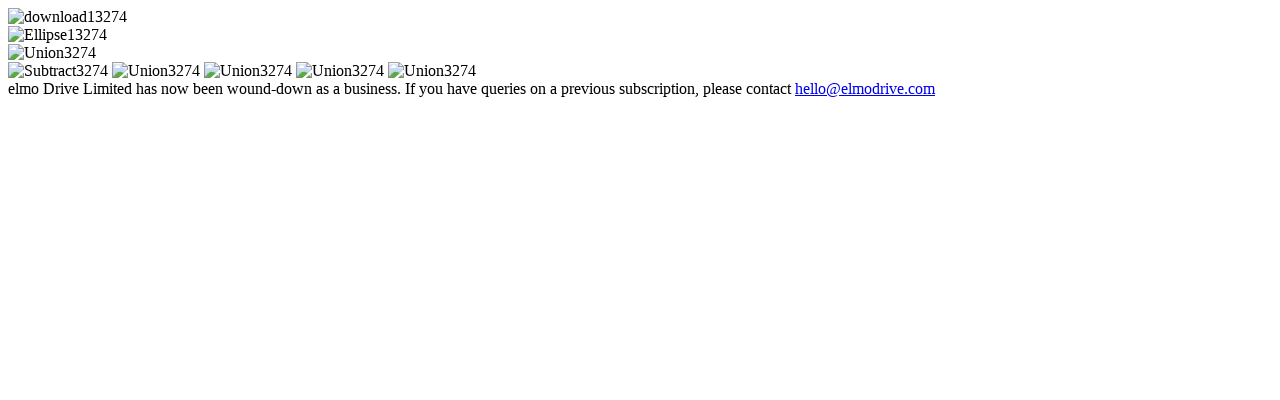

--- FILE ---
content_type: text/html
request_url: https://elmodrive.com/blog/driving-laws/elmo.css
body_size: 364
content:
<div>
  <link href="elmo.css" rel="stylesheet" />
  <div class="empty-state-updatescreen-desktop-container">
    <div
      class="empty-state-updatescreen-desktop-empty-state-updatescreen-desktop"
    >
      <div class="empty-state-updatescreen-desktop-menu-bar">
        <img
          src="download13274-aafq.svg"
          alt="download13274"
          class="empty-state-updatescreen-desktop-download1"
        />
      </div>
      <div class="empty-state-updatescreen-desktop-content">
        <div class="empty-state-updatescreen-desktop-icon">
          <img
            src="ellipse13274-bxl5-300h.png"
            alt="Ellipse13274"
            class="empty-state-updatescreen-desktop-ellipse1"
          />
          <div class="empty-state-updatescreen-desktop-group2">
            <img
              src="union3274-t1k4.svg"
              alt="Union3274"
              class="empty-state-updatescreen-desktop-union"
            />
            <div class="empty-state-updatescreen-desktop-group1">
              <img
                src="subtract3274-jyla.svg"
                alt="Subtract3274"
                class="empty-state-updatescreen-desktop-subtract"
              />
              <img
                src="union3274-piu.svg"
                alt="Union3274"
                class="empty-state-updatescreen-desktop-union1"
              />
              <img
                src="union3274-0z8b.svg"
                alt="Union3274"
                class="empty-state-updatescreen-desktop-union2"
              />
              <img
                src="union3274-qu3y.svg"
                alt="Union3274"
                class="empty-state-updatescreen-desktop-union3"
              />
              <img
                src="union3274-y03i.svg"
                alt="Union3274"
                class="empty-state-updatescreen-desktop-union4"
              />
            </div>
          </div>
        </div>
        <div class="empty-state-updatescreen-desktop-content1">
          <div class="empty-state-updatescreen-desktop-text">
            <span class="empty-state-updatescreen-desktop-text01">
              <span>elmo Drive Limited has now been wound-down as a business.</span>
            </span>
            <span class="empty-state-updatescreen-desktop-text03">
              <span class="empty-state-updatescreen-desktop-text04">
                <span>
                  If you have queries on a previous subscription, please contact <a href="mailto:hello@elmodrive.com">hello@elmodrive.com</a>
                </span>
            </span>
          </div>
        </div>
      </div>
    </div>
  </div>
</div>